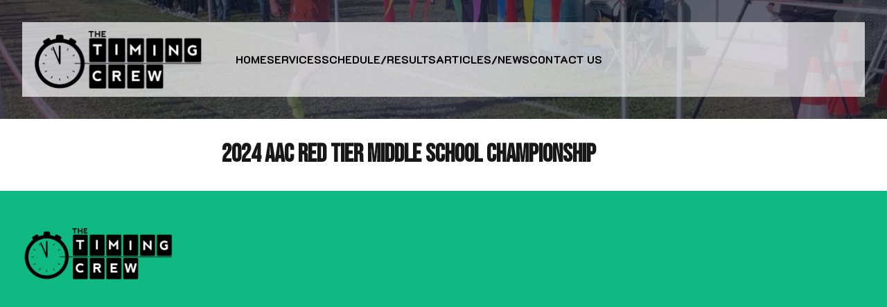

--- FILE ---
content_type: text/html; charset=UTF-8
request_url: https://timingcrew.com/meets/2024-aac-red-tier-middle-school-championship/
body_size: 6843
content:
<!doctype html>
<html lang="en-US">
<head>
	<meta charset="UTF-8">
	<meta name="viewport" content="width=device-width, initial-scale=1">
	<link rel="profile" href="https://gmpg.org/xfn/11">
	<!-- Google tag (gtag.js) -->
	<script async src="https://www.googletagmanager.com/gtag/js?id=G-D32XHJZHJ5"></script>
	<script>
	window.dataLayer = window.dataLayer || [];
	function gtag(){dataLayer.push(arguments);}
	gtag('js', new Date());

	gtag('config', 'G-D32XHJZHJ5');
	</script>
	<title>2024 AAC Red Tier Middle School Championship &#8211; The Timing Crew</title>
<meta name='robots' content='max-image-preview:large' />
	<style>img:is([sizes="auto" i], [sizes^="auto," i]) { contain-intrinsic-size: 3000px 1500px }</style>
	<link rel="alternate" type="application/rss+xml" title="The Timing Crew &raquo; Feed" href="https://timingcrew.com/feed/" />
<link rel="alternate" type="application/rss+xml" title="The Timing Crew &raquo; Comments Feed" href="https://timingcrew.com/comments/feed/" />
<script>
window._wpemojiSettings = {"baseUrl":"https:\/\/s.w.org\/images\/core\/emoji\/15.1.0\/72x72\/","ext":".png","svgUrl":"https:\/\/s.w.org\/images\/core\/emoji\/15.1.0\/svg\/","svgExt":".svg","source":{"concatemoji":"https:\/\/timingcrew.com\/wp-includes\/js\/wp-emoji-release.min.js?ver=6.8.1"}};
/*! This file is auto-generated */
!function(i,n){var o,s,e;function c(e){try{var t={supportTests:e,timestamp:(new Date).valueOf()};sessionStorage.setItem(o,JSON.stringify(t))}catch(e){}}function p(e,t,n){e.clearRect(0,0,e.canvas.width,e.canvas.height),e.fillText(t,0,0);var t=new Uint32Array(e.getImageData(0,0,e.canvas.width,e.canvas.height).data),r=(e.clearRect(0,0,e.canvas.width,e.canvas.height),e.fillText(n,0,0),new Uint32Array(e.getImageData(0,0,e.canvas.width,e.canvas.height).data));return t.every(function(e,t){return e===r[t]})}function u(e,t,n){switch(t){case"flag":return n(e,"\ud83c\udff3\ufe0f\u200d\u26a7\ufe0f","\ud83c\udff3\ufe0f\u200b\u26a7\ufe0f")?!1:!n(e,"\ud83c\uddfa\ud83c\uddf3","\ud83c\uddfa\u200b\ud83c\uddf3")&&!n(e,"\ud83c\udff4\udb40\udc67\udb40\udc62\udb40\udc65\udb40\udc6e\udb40\udc67\udb40\udc7f","\ud83c\udff4\u200b\udb40\udc67\u200b\udb40\udc62\u200b\udb40\udc65\u200b\udb40\udc6e\u200b\udb40\udc67\u200b\udb40\udc7f");case"emoji":return!n(e,"\ud83d\udc26\u200d\ud83d\udd25","\ud83d\udc26\u200b\ud83d\udd25")}return!1}function f(e,t,n){var r="undefined"!=typeof WorkerGlobalScope&&self instanceof WorkerGlobalScope?new OffscreenCanvas(300,150):i.createElement("canvas"),a=r.getContext("2d",{willReadFrequently:!0}),o=(a.textBaseline="top",a.font="600 32px Arial",{});return e.forEach(function(e){o[e]=t(a,e,n)}),o}function t(e){var t=i.createElement("script");t.src=e,t.defer=!0,i.head.appendChild(t)}"undefined"!=typeof Promise&&(o="wpEmojiSettingsSupports",s=["flag","emoji"],n.supports={everything:!0,everythingExceptFlag:!0},e=new Promise(function(e){i.addEventListener("DOMContentLoaded",e,{once:!0})}),new Promise(function(t){var n=function(){try{var e=JSON.parse(sessionStorage.getItem(o));if("object"==typeof e&&"number"==typeof e.timestamp&&(new Date).valueOf()<e.timestamp+604800&&"object"==typeof e.supportTests)return e.supportTests}catch(e){}return null}();if(!n){if("undefined"!=typeof Worker&&"undefined"!=typeof OffscreenCanvas&&"undefined"!=typeof URL&&URL.createObjectURL&&"undefined"!=typeof Blob)try{var e="postMessage("+f.toString()+"("+[JSON.stringify(s),u.toString(),p.toString()].join(",")+"));",r=new Blob([e],{type:"text/javascript"}),a=new Worker(URL.createObjectURL(r),{name:"wpTestEmojiSupports"});return void(a.onmessage=function(e){c(n=e.data),a.terminate(),t(n)})}catch(e){}c(n=f(s,u,p))}t(n)}).then(function(e){for(var t in e)n.supports[t]=e[t],n.supports.everything=n.supports.everything&&n.supports[t],"flag"!==t&&(n.supports.everythingExceptFlag=n.supports.everythingExceptFlag&&n.supports[t]);n.supports.everythingExceptFlag=n.supports.everythingExceptFlag&&!n.supports.flag,n.DOMReady=!1,n.readyCallback=function(){n.DOMReady=!0}}).then(function(){return e}).then(function(){var e;n.supports.everything||(n.readyCallback(),(e=n.source||{}).concatemoji?t(e.concatemoji):e.wpemoji&&e.twemoji&&(t(e.twemoji),t(e.wpemoji)))}))}((window,document),window._wpemojiSettings);
</script>
<style id='wp-emoji-styles-inline-css'>

	img.wp-smiley, img.emoji {
		display: inline !important;
		border: none !important;
		box-shadow: none !important;
		height: 1em !important;
		width: 1em !important;
		margin: 0 0.07em !important;
		vertical-align: -0.1em !important;
		background: none !important;
		padding: 0 !important;
	}
</style>
<link rel='stylesheet' id='wp-block-library-css' href='https://timingcrew.com/wp-includes/css/dist/block-library/style.min.css?ver=6.8.1' media='all' />
<style id='global-styles-inline-css'>
:root{--wp--preset--aspect-ratio--square: 1;--wp--preset--aspect-ratio--4-3: 4/3;--wp--preset--aspect-ratio--3-4: 3/4;--wp--preset--aspect-ratio--3-2: 3/2;--wp--preset--aspect-ratio--2-3: 2/3;--wp--preset--aspect-ratio--16-9: 16/9;--wp--preset--aspect-ratio--9-16: 9/16;--wp--preset--color--black: #000000;--wp--preset--color--cyan-bluish-gray: #abb8c3;--wp--preset--color--white: #ffffff;--wp--preset--color--pale-pink: #f78da7;--wp--preset--color--vivid-red: #cf2e2e;--wp--preset--color--luminous-vivid-orange: #ff6900;--wp--preset--color--luminous-vivid-amber: #fcb900;--wp--preset--color--light-green-cyan: #7bdcb5;--wp--preset--color--vivid-green-cyan: #00d084;--wp--preset--color--pale-cyan-blue: #8ed1fc;--wp--preset--color--vivid-cyan-blue: #0693e3;--wp--preset--color--vivid-purple: #9b51e0;--wp--preset--color--background: #ffffff;--wp--preset--color--foreground: #404040;--wp--preset--color--primary: rgb(2 132 199);--wp--preset--color--secondary: #000000;--wp--preset--color--tertiary: rgb(16 185 129);--wp--preset--gradient--vivid-cyan-blue-to-vivid-purple: linear-gradient(135deg,rgba(6,147,227,1) 0%,rgb(155,81,224) 100%);--wp--preset--gradient--light-green-cyan-to-vivid-green-cyan: linear-gradient(135deg,rgb(122,220,180) 0%,rgb(0,208,130) 100%);--wp--preset--gradient--luminous-vivid-amber-to-luminous-vivid-orange: linear-gradient(135deg,rgba(252,185,0,1) 0%,rgba(255,105,0,1) 100%);--wp--preset--gradient--luminous-vivid-orange-to-vivid-red: linear-gradient(135deg,rgba(255,105,0,1) 0%,rgb(207,46,46) 100%);--wp--preset--gradient--very-light-gray-to-cyan-bluish-gray: linear-gradient(135deg,rgb(238,238,238) 0%,rgb(169,184,195) 100%);--wp--preset--gradient--cool-to-warm-spectrum: linear-gradient(135deg,rgb(74,234,220) 0%,rgb(151,120,209) 20%,rgb(207,42,186) 40%,rgb(238,44,130) 60%,rgb(251,105,98) 80%,rgb(254,248,76) 100%);--wp--preset--gradient--blush-light-purple: linear-gradient(135deg,rgb(255,206,236) 0%,rgb(152,150,240) 100%);--wp--preset--gradient--blush-bordeaux: linear-gradient(135deg,rgb(254,205,165) 0%,rgb(254,45,45) 50%,rgb(107,0,62) 100%);--wp--preset--gradient--luminous-dusk: linear-gradient(135deg,rgb(255,203,112) 0%,rgb(199,81,192) 50%,rgb(65,88,208) 100%);--wp--preset--gradient--pale-ocean: linear-gradient(135deg,rgb(255,245,203) 0%,rgb(182,227,212) 50%,rgb(51,167,181) 100%);--wp--preset--gradient--electric-grass: linear-gradient(135deg,rgb(202,248,128) 0%,rgb(113,206,126) 100%);--wp--preset--gradient--midnight: linear-gradient(135deg,rgb(2,3,129) 0%,rgb(40,116,252) 100%);--wp--preset--font-size--small: 13px;--wp--preset--font-size--medium: 20px;--wp--preset--font-size--large: 36px;--wp--preset--font-size--x-large: 42px;--wp--preset--spacing--20: 0.44rem;--wp--preset--spacing--30: 0.67rem;--wp--preset--spacing--40: 1rem;--wp--preset--spacing--50: 1.5rem;--wp--preset--spacing--60: 2.25rem;--wp--preset--spacing--70: 3.38rem;--wp--preset--spacing--80: 5.06rem;--wp--preset--shadow--natural: 6px 6px 9px rgba(0, 0, 0, 0.2);--wp--preset--shadow--deep: 12px 12px 50px rgba(0, 0, 0, 0.4);--wp--preset--shadow--sharp: 6px 6px 0px rgba(0, 0, 0, 0.2);--wp--preset--shadow--outlined: 6px 6px 0px -3px rgba(255, 255, 255, 1), 6px 6px rgba(0, 0, 0, 1);--wp--preset--shadow--crisp: 6px 6px 0px rgba(0, 0, 0, 1);}:root { --wp--style--global--content-size: 40rem;--wp--style--global--wide-size: 60rem; }:where(body) { margin: 0; }.wp-site-blocks > .alignleft { float: left; margin-right: 2em; }.wp-site-blocks > .alignright { float: right; margin-left: 2em; }.wp-site-blocks > .aligncenter { justify-content: center; margin-left: auto; margin-right: auto; }:where(.is-layout-flex){gap: 0.5em;}:where(.is-layout-grid){gap: 0.5em;}.is-layout-flow > .alignleft{float: left;margin-inline-start: 0;margin-inline-end: 2em;}.is-layout-flow > .alignright{float: right;margin-inline-start: 2em;margin-inline-end: 0;}.is-layout-flow > .aligncenter{margin-left: auto !important;margin-right: auto !important;}.is-layout-constrained > .alignleft{float: left;margin-inline-start: 0;margin-inline-end: 2em;}.is-layout-constrained > .alignright{float: right;margin-inline-start: 2em;margin-inline-end: 0;}.is-layout-constrained > .aligncenter{margin-left: auto !important;margin-right: auto !important;}.is-layout-constrained > :where(:not(.alignleft):not(.alignright):not(.alignfull)){max-width: var(--wp--style--global--content-size);margin-left: auto !important;margin-right: auto !important;}.is-layout-constrained > .alignwide{max-width: var(--wp--style--global--wide-size);}body .is-layout-flex{display: flex;}.is-layout-flex{flex-wrap: wrap;align-items: center;}.is-layout-flex > :is(*, div){margin: 0;}body .is-layout-grid{display: grid;}.is-layout-grid > :is(*, div){margin: 0;}body{padding-top: 0px;padding-right: 0px;padding-bottom: 0px;padding-left: 0px;}a:where(:not(.wp-element-button)){text-decoration: underline;}:root :where(.wp-element-button, .wp-block-button__link){background-color: #32373c;border-width: 0;color: #fff;font-family: inherit;font-size: inherit;line-height: inherit;padding: calc(0.667em + 2px) calc(1.333em + 2px);text-decoration: none;}.has-black-color{color: var(--wp--preset--color--black) !important;}.has-cyan-bluish-gray-color{color: var(--wp--preset--color--cyan-bluish-gray) !important;}.has-white-color{color: var(--wp--preset--color--white) !important;}.has-pale-pink-color{color: var(--wp--preset--color--pale-pink) !important;}.has-vivid-red-color{color: var(--wp--preset--color--vivid-red) !important;}.has-luminous-vivid-orange-color{color: var(--wp--preset--color--luminous-vivid-orange) !important;}.has-luminous-vivid-amber-color{color: var(--wp--preset--color--luminous-vivid-amber) !important;}.has-light-green-cyan-color{color: var(--wp--preset--color--light-green-cyan) !important;}.has-vivid-green-cyan-color{color: var(--wp--preset--color--vivid-green-cyan) !important;}.has-pale-cyan-blue-color{color: var(--wp--preset--color--pale-cyan-blue) !important;}.has-vivid-cyan-blue-color{color: var(--wp--preset--color--vivid-cyan-blue) !important;}.has-vivid-purple-color{color: var(--wp--preset--color--vivid-purple) !important;}.has-background-color{color: var(--wp--preset--color--background) !important;}.has-foreground-color{color: var(--wp--preset--color--foreground) !important;}.has-primary-color{color: var(--wp--preset--color--primary) !important;}.has-secondary-color{color: var(--wp--preset--color--secondary) !important;}.has-tertiary-color{color: var(--wp--preset--color--tertiary) !important;}.has-black-background-color{background-color: var(--wp--preset--color--black) !important;}.has-cyan-bluish-gray-background-color{background-color: var(--wp--preset--color--cyan-bluish-gray) !important;}.has-white-background-color{background-color: var(--wp--preset--color--white) !important;}.has-pale-pink-background-color{background-color: var(--wp--preset--color--pale-pink) !important;}.has-vivid-red-background-color{background-color: var(--wp--preset--color--vivid-red) !important;}.has-luminous-vivid-orange-background-color{background-color: var(--wp--preset--color--luminous-vivid-orange) !important;}.has-luminous-vivid-amber-background-color{background-color: var(--wp--preset--color--luminous-vivid-amber) !important;}.has-light-green-cyan-background-color{background-color: var(--wp--preset--color--light-green-cyan) !important;}.has-vivid-green-cyan-background-color{background-color: var(--wp--preset--color--vivid-green-cyan) !important;}.has-pale-cyan-blue-background-color{background-color: var(--wp--preset--color--pale-cyan-blue) !important;}.has-vivid-cyan-blue-background-color{background-color: var(--wp--preset--color--vivid-cyan-blue) !important;}.has-vivid-purple-background-color{background-color: var(--wp--preset--color--vivid-purple) !important;}.has-background-background-color{background-color: var(--wp--preset--color--background) !important;}.has-foreground-background-color{background-color: var(--wp--preset--color--foreground) !important;}.has-primary-background-color{background-color: var(--wp--preset--color--primary) !important;}.has-secondary-background-color{background-color: var(--wp--preset--color--secondary) !important;}.has-tertiary-background-color{background-color: var(--wp--preset--color--tertiary) !important;}.has-black-border-color{border-color: var(--wp--preset--color--black) !important;}.has-cyan-bluish-gray-border-color{border-color: var(--wp--preset--color--cyan-bluish-gray) !important;}.has-white-border-color{border-color: var(--wp--preset--color--white) !important;}.has-pale-pink-border-color{border-color: var(--wp--preset--color--pale-pink) !important;}.has-vivid-red-border-color{border-color: var(--wp--preset--color--vivid-red) !important;}.has-luminous-vivid-orange-border-color{border-color: var(--wp--preset--color--luminous-vivid-orange) !important;}.has-luminous-vivid-amber-border-color{border-color: var(--wp--preset--color--luminous-vivid-amber) !important;}.has-light-green-cyan-border-color{border-color: var(--wp--preset--color--light-green-cyan) !important;}.has-vivid-green-cyan-border-color{border-color: var(--wp--preset--color--vivid-green-cyan) !important;}.has-pale-cyan-blue-border-color{border-color: var(--wp--preset--color--pale-cyan-blue) !important;}.has-vivid-cyan-blue-border-color{border-color: var(--wp--preset--color--vivid-cyan-blue) !important;}.has-vivid-purple-border-color{border-color: var(--wp--preset--color--vivid-purple) !important;}.has-background-border-color{border-color: var(--wp--preset--color--background) !important;}.has-foreground-border-color{border-color: var(--wp--preset--color--foreground) !important;}.has-primary-border-color{border-color: var(--wp--preset--color--primary) !important;}.has-secondary-border-color{border-color: var(--wp--preset--color--secondary) !important;}.has-tertiary-border-color{border-color: var(--wp--preset--color--tertiary) !important;}.has-vivid-cyan-blue-to-vivid-purple-gradient-background{background: var(--wp--preset--gradient--vivid-cyan-blue-to-vivid-purple) !important;}.has-light-green-cyan-to-vivid-green-cyan-gradient-background{background: var(--wp--preset--gradient--light-green-cyan-to-vivid-green-cyan) !important;}.has-luminous-vivid-amber-to-luminous-vivid-orange-gradient-background{background: var(--wp--preset--gradient--luminous-vivid-amber-to-luminous-vivid-orange) !important;}.has-luminous-vivid-orange-to-vivid-red-gradient-background{background: var(--wp--preset--gradient--luminous-vivid-orange-to-vivid-red) !important;}.has-very-light-gray-to-cyan-bluish-gray-gradient-background{background: var(--wp--preset--gradient--very-light-gray-to-cyan-bluish-gray) !important;}.has-cool-to-warm-spectrum-gradient-background{background: var(--wp--preset--gradient--cool-to-warm-spectrum) !important;}.has-blush-light-purple-gradient-background{background: var(--wp--preset--gradient--blush-light-purple) !important;}.has-blush-bordeaux-gradient-background{background: var(--wp--preset--gradient--blush-bordeaux) !important;}.has-luminous-dusk-gradient-background{background: var(--wp--preset--gradient--luminous-dusk) !important;}.has-pale-ocean-gradient-background{background: var(--wp--preset--gradient--pale-ocean) !important;}.has-electric-grass-gradient-background{background: var(--wp--preset--gradient--electric-grass) !important;}.has-midnight-gradient-background{background: var(--wp--preset--gradient--midnight) !important;}.has-small-font-size{font-size: var(--wp--preset--font-size--small) !important;}.has-medium-font-size{font-size: var(--wp--preset--font-size--medium) !important;}.has-large-font-size{font-size: var(--wp--preset--font-size--large) !important;}.has-x-large-font-size{font-size: var(--wp--preset--font-size--x-large) !important;}
:where(.wp-block-post-template.is-layout-flex){gap: 1.25em;}:where(.wp-block-post-template.is-layout-grid){gap: 1.25em;}
:where(.wp-block-columns.is-layout-flex){gap: 2em;}:where(.wp-block-columns.is-layout-grid){gap: 2em;}
:root :where(.wp-block-pullquote){font-size: 1.5em;line-height: 1.6;}
</style>
<link rel='stylesheet' id='timingcrew-style-css' href='https://timingcrew.com/wp-content/themes/timingcrew/theme/style.css?ver=0.1.0' media='all' />
<link rel="https://api.w.org/" href="https://timingcrew.com/wp-json/" /><link rel="EditURI" type="application/rsd+xml" title="RSD" href="https://timingcrew.com/xmlrpc.php?rsd" />
<meta name="generator" content="WordPress 6.8.1" />
<link rel="canonical" href="https://timingcrew.com/meets/2024-aac-red-tier-middle-school-championship/" />
<link rel='shortlink' href='https://timingcrew.com/?p=5018' />
<link rel="alternate" title="oEmbed (JSON)" type="application/json+oembed" href="https://timingcrew.com/wp-json/oembed/1.0/embed?url=https%3A%2F%2Ftimingcrew.com%2Fmeets%2F2024-aac-red-tier-middle-school-championship%2F" />
<link rel="alternate" title="oEmbed (XML)" type="text/xml+oembed" href="https://timingcrew.com/wp-json/oembed/1.0/embed?url=https%3A%2F%2Ftimingcrew.com%2Fmeets%2F2024-aac-red-tier-middle-school-championship%2F&#038;format=xml" />
</head>

<body class="wp-singular meets-template-default single single-meets postid-5018 wp-embed-responsive wp-theme-timingcrewtheme">


<div id="page">
	<a href="#content" class="sr-only">Skip to content</a>

	<script defer src="https://cdn.jsdelivr.net/npm/alpinejs@3.x.x/dist/cdn.min.js"></script>

<header id="masthead" x-data="headerdata">

    <div class="relative isolate overflow-hidden bg-gray-900 ">
        <img src="https://timingcrew.com/wp-content/themes/timingcrew/theme/img/tcherobg.jpg" alt="" class="absolute inset-0 -z-10 h-full w-full object-cover object-center opacity-30">
        <div class="absolute inset-x-0 top-[-10rem] -z-10 transform-gpu overflow-hidden blur-3xl sm:top-[-20rem]">
            <svg class="relative left-[calc(50%-11rem)] -z-10 h-[21.1875rem] max-w-none -translate-x-1/2 rotate-[30deg] sm:left-[calc(50%-30rem)] sm:h-[42.375rem]" viewBox="0 0 1155 678">
                <path fill="url(#45de2b6b-92d5-4d68-a6a0-9b9b2abad533)" fill-opacity=".2" d="M317.219 518.975L203.852 678 0 438.341l317.219 80.634 204.172-286.402c1.307 132.337 45.083 346.658 209.733 145.248C936.936 126.058 882.053-94.234 1031.02 41.331c119.18 108.451 130.68 295.337 121.53 375.223L855 299l21.173 362.054-558.954-142.079z" />
                <defs>
                    <linearGradient id="45de2b6b-92d5-4d68-a6a0-9b9b2abad533" x1="1155.49" x2="-78.208" y1=".177" y2="474.645" gradientUnits="userSpaceOnUse">
                        <stop stop-color="#9089FC" />
                        <stop offset="1" stop-color="#FF80B5" />
                    </linearGradient>
                </defs>
            </svg>
        </div>
        <div class="px-6 lg:px-8 py-8">
            <nav class="flex items-center justify-between px-2 bg-white/70" aria-label="Global">
                <div class="flex lg:flex-1">
                    <a href="/" class="p-1.5">
                        <span class="sr-only">Timing Crew</span>
                        <img class="h-12 md:h-24" src="https://timingcrew.com/wp-content/uploads/2023/02/tclogo.png" alt="">
                    </a>
                </div>
                <div class="flex lg:hidden">
                    <button type="button" class="-m-2.5 inline-flex items-center justify-center rounded-md p-2.5 text-black" @click="toggleMobileNav">
                        <span class="sr-only">Open main menu</span>
                        <svg class="h-6 w-6" fill="none" viewBox="0 0 24 24" stroke-width="1.5" stroke="currentColor" aria-hidden="true">
                            <path stroke-linecap="round" stroke-linejoin="round" d="M3.75 6.75h16.5M3.75 12h16.5m-16.5 5.25h16.5" />
                        </svg>
                    </button>
                </div>
                <div class="hidden lg:flex lg:gap-x-12 w-3/4 items-center">
                                            <a href="https://timingcrew.com/" class="text-base uppercase font-semibold leading-6 text-black">Home</a>
                                            <a href="https://timingcrew.com/services/" class="text-base uppercase font-semibold leading-6 text-black">Services</a>
                                            <a href="/schedule-results/2026" class="text-base uppercase font-semibold leading-6 text-black">Schedule/Results</a>
                                            <a href="https://timingcrew.com/articles-news/" class="text-base uppercase font-semibold leading-6 text-black">Articles/News</a>
                                            <a href="https://timingcrew.com/contact-us/" class="text-base uppercase font-semibold leading-6 text-black">Contact Us</a>
                                                        </div>
            </nav>
            <!-- Mobile menu, show/hide based on menu open state. -->
            <div role="dialog" aria-modal="true">
                <div focus="true" class="fixed inset-0 z-10 overflow-y-auto  bg-white px-6 py-6 lg:hidden" x-show="shouldShowMobileNav">
                    <div class="flex items-center justify-between">
                        <a href="#" class="-m-1.5 p-1.5">
                            <span class="sr-only">Timing Crew</span>
                            <img class="h-8" src="https://timingcrew.com/wp-content/uploads/2023/02/tclogo.png" alt="">
                        </a>
                        <button type="button" class="-m-2.5 rounded-md p-2.5 text-gray-400" @click="toggleMobileNav">
                            <span class="sr-only">Close menu</span>
                            <svg class="h-6 w-6" fill="none" viewBox="0 0 24 24" stroke-width="1.5" stroke="#fff" aria-hidden="true">
                                <path stroke-linecap="round" stroke-linejoin="round" d="M6 18L18 6M6 6l12 12" />
                            </svg>
                        </button>
                    </div>
                    <div class="mt-6 flow-root">
                        <div class="-my-6 divide-y divide-gray-500/25">
                            <div class="space-y-2 py-6">
                                                                    <div>
                                    <a href="https://timingcrew.com/" class="text-base uppercase font-semibold leading-6 text-black">Home</a>
                                </div>
                                                                    <div>
                                    <a href="https://timingcrew.com/services/" class="text-base uppercase font-semibold leading-6 text-black">Services</a>
                                </div>
                                                                    <div>
                                    <a href="/schedule-results/2026" class="text-base uppercase font-semibold leading-6 text-black">Schedule/Results</a>
                                </div>
                                                                    <div>
                                    <a href="https://timingcrew.com/articles-news/" class="text-base uppercase font-semibold leading-6 text-black">Articles/News</a>
                                </div>
                                                                    <div>
                                    <a href="https://timingcrew.com/contact-us/" class="text-base uppercase font-semibold leading-6 text-black">Contact Us</a>
                                </div>
                                                            </div>
                            <div class="py-6">
                                <a href="https://tc.timerhub.com/xc" target="_blank" class="-mx-3 block uppercase rounded-lg py-2.5 px-3 text-base font-semibold leading-6 text-black hover:bg-gray-400/10">Live Scoreboard</a>
                            </div>
                        </div>
                    </div>
                </div>
            </div>
        </div>
        <div class="absolute inset-x-0 top-[calc(100%-13rem)] -z-10 transform-gpu overflow-hidden blur-3xl sm:top-[calc(100%-30rem)]">
            <svg class="relative left-[calc(50%+3rem)] h-[21.1875rem] max-w-none -translate-x-1/2 sm:left-[calc(50%+36rem)] sm:h-[42.375rem]" viewBox="0 0 1155 678">
                <path fill="url(#ecb5b0c9-546c-4772-8c71-4d3f06d544bc)" fill-opacity=".2" d="M317.219 518.975L203.852 678 0 438.341l317.219 80.634 204.172-286.402c1.307 132.337 45.083 346.658 209.733 145.248C936.936 126.058 882.053-94.234 1031.02 41.331c119.18 108.451 130.68 295.337 121.53 375.223L855 299l21.173 362.054-558.954-142.079z" />
                <defs>
                    <linearGradient id="ecb5b0c9-546c-4772-8c71-4d3f06d544bc" x1="1155.49" x2="-78.208" y1=".177" y2="474.645" gradientUnits="userSpaceOnUse">
                        <stop stop-color="#9089FC" />
                        <stop offset="1" stop-color="#FF80B5" />
                    </linearGradient>
                </defs>
            </svg>
        </div>
    </div>


</header><!-- #masthead --><script>
    document.addEventListener('alpine:init', () => {
        Alpine.data('headerdata', () => ({
            shouldShowMobileNav: false,
            toggleMobileNav() {
                this.shouldShowMobileNav = !this.shouldShowMobileNav
            }
        }))
    })
</script>

	<div id="content">

	<section id="primary" class="max-w-7xl mx-auto my-8">
		<main id="main">
			
<article id="post-5018" class="post-5018 meets type-meets status-publish hentry">

	<header class="entry-header">
		<h1 class="entry-title">2024 AAC Red Tier Middle School Championship</h1>	</header><!-- .entry-header -->

	<div class="entry-content prose">
			</div><!-- .entry-content -->

</article><!-- #post-${ID} -->

		</main><!-- #main -->
	</section><!-- #primary -->


	</div><!-- #content -->

	
<footer id="colophon" class="flex bg-tertiary py-12 px-8">

			<aside role="complementary" aria-label="Footer">
			<section id="block-11" class="widget widget_block widget_media_image">
<figure class="wp-block-image size-full is-resized"><img loading="lazy" decoding="async" src="https://timingcrew.com/wp-content/uploads/2023/02/tclogo.png" alt="" class="wp-image-7" width="220" height="85" srcset="https://timingcrew.com/wp-content/uploads/2023/02/tclogo.png 1000w, https://timingcrew.com/wp-content/uploads/2023/02/tclogo-300x116.png 300w, https://timingcrew.com/wp-content/uploads/2023/02/tclogo-768x296.png 768w" sizes="auto, (max-width: 220px) 100vw, 220px" /></figure>
</section>		</aside>
	
	<div>
	</div>

</footer><!-- #colophon -->

</div><!-- #page -->

<script type="speculationrules">
{"prefetch":[{"source":"document","where":{"and":[{"href_matches":"\/*"},{"not":{"href_matches":["\/wp-*.php","\/wp-admin\/*","\/wp-content\/uploads\/*","\/wp-content\/*","\/wp-content\/plugins\/*","\/wp-content\/themes\/timingcrew\/theme\/*","\/*\\?(.+)"]}},{"not":{"selector_matches":"a[rel~=\"nofollow\"]"}},{"not":{"selector_matches":".no-prefetch, .no-prefetch a"}}]},"eagerness":"conservative"}]}
</script>
<script src="https://timingcrew.com/wp-content/themes/timingcrew/theme/js/script.min.js?ver=0.1.0" id="timingcrew-script-js"></script>

</body>
</html>
